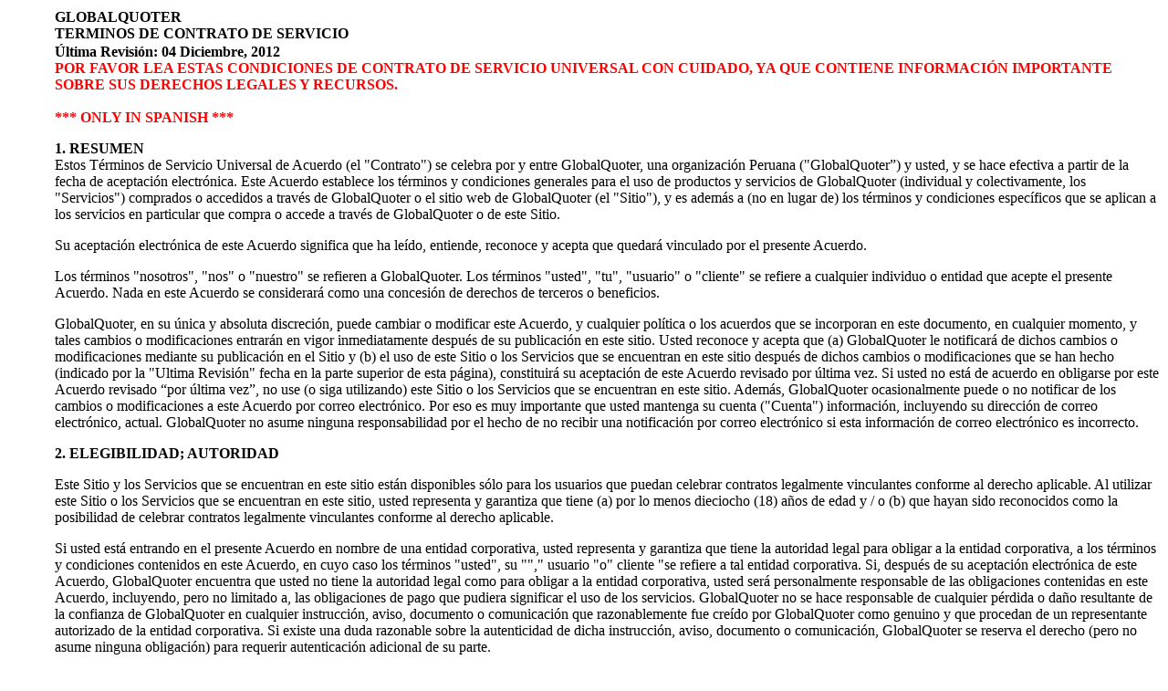

--- FILE ---
content_type: text/html
request_url: https://globalquoter.com/CondicionesUso.html
body_size: 17089
content:
<html xmlns:v="urn:schemas-microsoft-com:vml"
xmlns:o="urn:schemas-microsoft-com:office:office"
xmlns:w="urn:schemas-microsoft-com:office:word"
xmlns:m="http://schemas.microsoft.com/office/2004/12/omml"
xmlns="http://www.w3.org/TR/REC-html40">

<head>
<meta http-equiv=Content-Type content="text/html; charset=iso-8859-1">
<meta name=ProgId content=Word.Document>
<meta name=Generator content="Microsoft Word 12">
<meta name=Originator content="Microsoft Word 12">
<link rel=File-List href="CondicionesUso_archivos/filelist.xml">
<title>Condiciones de Uso GlobalQuoter</title>
<!--[if gte mso 9]><xml>
 <o:DocumentProperties>
  <o:Author>mysrl</o:Author>
  <o:Template>Normal</o:Template>
  <o:LastAuthor>Memo</o:LastAuthor>
  <o:Revision>2</o:Revision>
  <o:TotalTime>200</o:TotalTime>
  <o:Created>2011-08-03T00:01:00Z</o:Created>
  <o:LastSaved>2011-08-03T00:01:00Z</o:LastSaved>
  <o:Pages>14</o:Pages>
  <o:Words>6015</o:Words>
  <o:Characters>33083</o:Characters>
  <o:Company>Minera Yanacocha S.R.L.</o:Company>
  <o:Lines>275</o:Lines>
  <o:Paragraphs>78</o:Paragraphs>
  <o:CharactersWithSpaces>39020</o:CharactersWithSpaces>
  <o:Version>12.00</o:Version>
 </o:DocumentProperties>
</xml><![endif]-->
<link rel=themeData href="CondicionesUso_archivos/themedata.thmx">
<link rel=colorSchemeMapping
href="CondicionesUso_archivos/colorschememapping.xml">
<!--[if gte mso 9]><xml>
 <w:WordDocument>
  <w:GrammarState>Clean</w:GrammarState>
  <w:TrackMoves>false</w:TrackMoves>
  <w:TrackFormatting/>
  <w:PunctuationKerning/>
  <w:ValidateAgainstSchemas/>
  <w:SaveIfXMLInvalid>false</w:SaveIfXMLInvalid>
  <w:IgnoreMixedContent>false</w:IgnoreMixedContent>
  <w:AlwaysShowPlaceholderText>false</w:AlwaysShowPlaceholderText>
  <w:DoNotPromoteQF/>
  <w:LidThemeOther>ES-PE</w:LidThemeOther>
  <w:LidThemeAsian>X-NONE</w:LidThemeAsian>
  <w:LidThemeComplexScript>X-NONE</w:LidThemeComplexScript>
  <w:Compatibility>
   <w:BreakWrappedTables/>
   <w:SnapToGridInCell/>
   <w:WrapTextWithPunct/>
   <w:UseAsianBreakRules/>
   <w:DontGrowAutofit/>
   <w:DontUseIndentAsNumberingTabStop/>
   <w:FELineBreak11/>
   <w:WW11IndentRules/>
   <w:DontAutofitConstrainedTables/>
   <w:AutofitLikeWW11/>
   <w:HangulWidthLikeWW11/>
   <w:UseNormalStyleForList/>
  </w:Compatibility>
  <w:BrowserLevel>MicrosoftInternetExplorer4</w:BrowserLevel>
  <m:mathPr>
   <m:mathFont m:val="Cambria Math"/>
   <m:brkBin m:val="before"/>
   <m:brkBinSub m:val="&#45;-"/>
   <m:smallFrac m:val="off"/>
   <m:dispDef/>
   <m:lMargin m:val="0"/>
   <m:rMargin m:val="0"/>
   <m:defJc m:val="centerGroup"/>
   <m:wrapIndent m:val="1440"/>
   <m:intLim m:val="subSup"/>
   <m:naryLim m:val="undOvr"/>
  </m:mathPr></w:WordDocument>
</xml><![endif]--><!--[if gte mso 9]><xml>
 <w:LatentStyles DefLockedState="false" DefUnhideWhenUsed="false"
  DefSemiHidden="false" DefQFormat="false" LatentStyleCount="267">
  <w:LsdException Locked="false" QFormat="true" Name="Normal"/>
  <w:LsdException Locked="false" QFormat="true" Name="heading 1"/>
  <w:LsdException Locked="false" SemiHidden="true" UnhideWhenUsed="true"
   QFormat="true" Name="heading 2"/>
  <w:LsdException Locked="false" SemiHidden="true" UnhideWhenUsed="true"
   QFormat="true" Name="heading 3"/>
  <w:LsdException Locked="false" SemiHidden="true" UnhideWhenUsed="true"
   QFormat="true" Name="heading 4"/>
  <w:LsdException Locked="false" SemiHidden="true" UnhideWhenUsed="true"
   QFormat="true" Name="heading 5"/>
  <w:LsdException Locked="false" SemiHidden="true" UnhideWhenUsed="true"
   QFormat="true" Name="heading 6"/>
  <w:LsdException Locked="false" SemiHidden="true" UnhideWhenUsed="true"
   QFormat="true" Name="heading 7"/>
  <w:LsdException Locked="false" SemiHidden="true" UnhideWhenUsed="true"
   QFormat="true" Name="heading 8"/>
  <w:LsdException Locked="false" SemiHidden="true" UnhideWhenUsed="true"
   QFormat="true" Name="heading 9"/>
  <w:LsdException Locked="false" SemiHidden="true" UnhideWhenUsed="true"
   QFormat="true" Name="caption"/>
  <w:LsdException Locked="false" QFormat="true" Name="Title"/>
  <w:LsdException Locked="false" QFormat="true" Name="Subtitle"/>
  <w:LsdException Locked="false" QFormat="true" Name="Strong"/>
  <w:LsdException Locked="false" QFormat="true" Name="Emphasis"/>
  <w:LsdException Locked="false" Priority="99" SemiHidden="true"
   Name="Placeholder Text"/>
  <w:LsdException Locked="false" Priority="1" QFormat="true" Name="No Spacing"/>
  <w:LsdException Locked="false" Priority="60" Name="Light Shading"/>
  <w:LsdException Locked="false" Priority="61" Name="Light List"/>
  <w:LsdException Locked="false" Priority="62" Name="Light Grid"/>
  <w:LsdException Locked="false" Priority="63" Name="Medium Shading 1"/>
  <w:LsdException Locked="false" Priority="64" Name="Medium Shading 2"/>
  <w:LsdException Locked="false" Priority="65" Name="Medium List 1"/>
  <w:LsdException Locked="false" Priority="66" Name="Medium List 2"/>
  <w:LsdException Locked="false" Priority="67" Name="Medium Grid 1"/>
  <w:LsdException Locked="false" Priority="68" Name="Medium Grid 2"/>
  <w:LsdException Locked="false" Priority="69" Name="Medium Grid 3"/>
  <w:LsdException Locked="false" Priority="70" Name="Dark List"/>
  <w:LsdException Locked="false" Priority="71" Name="Colorful Shading"/>
  <w:LsdException Locked="false" Priority="72" Name="Colorful List"/>
  <w:LsdException Locked="false" Priority="73" Name="Colorful Grid"/>
  <w:LsdException Locked="false" Priority="60" Name="Light Shading Accent 1"/>
  <w:LsdException Locked="false" Priority="61" Name="Light List Accent 1"/>
  <w:LsdException Locked="false" Priority="62" Name="Light Grid Accent 1"/>
  <w:LsdException Locked="false" Priority="63" Name="Medium Shading 1 Accent 1"/>
  <w:LsdException Locked="false" Priority="64" Name="Medium Shading 2 Accent 1"/>
  <w:LsdException Locked="false" Priority="65" Name="Medium List 1 Accent 1"/>
  <w:LsdException Locked="false" Priority="99" SemiHidden="true" Name="Revision"/>
  <w:LsdException Locked="false" Priority="34" QFormat="true"
   Name="List Paragraph"/>
  <w:LsdException Locked="false" Priority="29" QFormat="true" Name="Quote"/>
  <w:LsdException Locked="false" Priority="30" QFormat="true"
   Name="Intense Quote"/>
  <w:LsdException Locked="false" Priority="66" Name="Medium List 2 Accent 1"/>
  <w:LsdException Locked="false" Priority="67" Name="Medium Grid 1 Accent 1"/>
  <w:LsdException Locked="false" Priority="68" Name="Medium Grid 2 Accent 1"/>
  <w:LsdException Locked="false" Priority="69" Name="Medium Grid 3 Accent 1"/>
  <w:LsdException Locked="false" Priority="70" Name="Dark List Accent 1"/>
  <w:LsdException Locked="false" Priority="71" Name="Colorful Shading Accent 1"/>
  <w:LsdException Locked="false" Priority="72" Name="Colorful List Accent 1"/>
  <w:LsdException Locked="false" Priority="73" Name="Colorful Grid Accent 1"/>
  <w:LsdException Locked="false" Priority="60" Name="Light Shading Accent 2"/>
  <w:LsdException Locked="false" Priority="61" Name="Light List Accent 2"/>
  <w:LsdException Locked="false" Priority="62" Name="Light Grid Accent 2"/>
  <w:LsdException Locked="false" Priority="63" Name="Medium Shading 1 Accent 2"/>
  <w:LsdException Locked="false" Priority="64" Name="Medium Shading 2 Accent 2"/>
  <w:LsdException Locked="false" Priority="65" Name="Medium List 1 Accent 2"/>
  <w:LsdException Locked="false" Priority="66" Name="Medium List 2 Accent 2"/>
  <w:LsdException Locked="false" Priority="67" Name="Medium Grid 1 Accent 2"/>
  <w:LsdException Locked="false" Priority="68" Name="Medium Grid 2 Accent 2"/>
  <w:LsdException Locked="false" Priority="69" Name="Medium Grid 3 Accent 2"/>
  <w:LsdException Locked="false" Priority="70" Name="Dark List Accent 2"/>
  <w:LsdException Locked="false" Priority="71" Name="Colorful Shading Accent 2"/>
  <w:LsdException Locked="false" Priority="72" Name="Colorful List Accent 2"/>
  <w:LsdException Locked="false" Priority="73" Name="Colorful Grid Accent 2"/>
  <w:LsdException Locked="false" Priority="60" Name="Light Shading Accent 3"/>
  <w:LsdException Locked="false" Priority="61" Name="Light List Accent 3"/>
  <w:LsdException Locked="false" Priority="62" Name="Light Grid Accent 3"/>
  <w:LsdException Locked="false" Priority="63" Name="Medium Shading 1 Accent 3"/>
  <w:LsdException Locked="false" Priority="64" Name="Medium Shading 2 Accent 3"/>
  <w:LsdException Locked="false" Priority="65" Name="Medium List 1 Accent 3"/>
  <w:LsdException Locked="false" Priority="66" Name="Medium List 2 Accent 3"/>
  <w:LsdException Locked="false" Priority="67" Name="Medium Grid 1 Accent 3"/>
  <w:LsdException Locked="false" Priority="68" Name="Medium Grid 2 Accent 3"/>
  <w:LsdException Locked="false" Priority="69" Name="Medium Grid 3 Accent 3"/>
  <w:LsdException Locked="false" Priority="70" Name="Dark List Accent 3"/>
  <w:LsdException Locked="false" Priority="71" Name="Colorful Shading Accent 3"/>
  <w:LsdException Locked="false" Priority="72" Name="Colorful List Accent 3"/>
  <w:LsdException Locked="false" Priority="73" Name="Colorful Grid Accent 3"/>
  <w:LsdException Locked="false" Priority="60" Name="Light Shading Accent 4"/>
  <w:LsdException Locked="false" Priority="61" Name="Light List Accent 4"/>
  <w:LsdException Locked="false" Priority="62" Name="Light Grid Accent 4"/>
  <w:LsdException Locked="false" Priority="63" Name="Medium Shading 1 Accent 4"/>
  <w:LsdException Locked="false" Priority="64" Name="Medium Shading 2 Accent 4"/>
  <w:LsdException Locked="false" Priority="65" Name="Medium List 1 Accent 4"/>
  <w:LsdException Locked="false" Priority="66" Name="Medium List 2 Accent 4"/>
  <w:LsdException Locked="false" Priority="67" Name="Medium Grid 1 Accent 4"/>
  <w:LsdException Locked="false" Priority="68" Name="Medium Grid 2 Accent 4"/>
  <w:LsdException Locked="false" Priority="69" Name="Medium Grid 3 Accent 4"/>
  <w:LsdException Locked="false" Priority="70" Name="Dark List Accent 4"/>
  <w:LsdException Locked="false" Priority="71" Name="Colorful Shading Accent 4"/>
  <w:LsdException Locked="false" Priority="72" Name="Colorful List Accent 4"/>
  <w:LsdException Locked="false" Priority="73" Name="Colorful Grid Accent 4"/>
  <w:LsdException Locked="false" Priority="60" Name="Light Shading Accent 5"/>
  <w:LsdException Locked="false" Priority="61" Name="Light List Accent 5"/>
  <w:LsdException Locked="false" Priority="62" Name="Light Grid Accent 5"/>
  <w:LsdException Locked="false" Priority="63" Name="Medium Shading 1 Accent 5"/>
  <w:LsdException Locked="false" Priority="64" Name="Medium Shading 2 Accent 5"/>
  <w:LsdException Locked="false" Priority="65" Name="Medium List 1 Accent 5"/>
  <w:LsdException Locked="false" Priority="66" Name="Medium List 2 Accent 5"/>
  <w:LsdException Locked="false" Priority="67" Name="Medium Grid 1 Accent 5"/>
  <w:LsdException Locked="false" Priority="68" Name="Medium Grid 2 Accent 5"/>
  <w:LsdException Locked="false" Priority="69" Name="Medium Grid 3 Accent 5"/>
  <w:LsdException Locked="false" Priority="70" Name="Dark List Accent 5"/>
  <w:LsdException Locked="false" Priority="71" Name="Colorful Shading Accent 5"/>
  <w:LsdException Locked="false" Priority="72" Name="Colorful List Accent 5"/>
  <w:LsdException Locked="false" Priority="73" Name="Colorful Grid Accent 5"/>
  <w:LsdException Locked="false" Priority="60" Name="Light Shading Accent 6"/>
  <w:LsdException Locked="false" Priority="61" Name="Light List Accent 6"/>
  <w:LsdException Locked="false" Priority="62" Name="Light Grid Accent 6"/>
  <w:LsdException Locked="false" Priority="63" Name="Medium Shading 1 Accent 6"/>
  <w:LsdException Locked="false" Priority="64" Name="Medium Shading 2 Accent 6"/>
  <w:LsdException Locked="false" Priority="65" Name="Medium List 1 Accent 6"/>
  <w:LsdException Locked="false" Priority="66" Name="Medium List 2 Accent 6"/>
  <w:LsdException Locked="false" Priority="67" Name="Medium Grid 1 Accent 6"/>
  <w:LsdException Locked="false" Priority="68" Name="Medium Grid 2 Accent 6"/>
  <w:LsdException Locked="false" Priority="69" Name="Medium Grid 3 Accent 6"/>
  <w:LsdException Locked="false" Priority="70" Name="Dark List Accent 6"/>
  <w:LsdException Locked="false" Priority="71" Name="Colorful Shading Accent 6"/>
  <w:LsdException Locked="false" Priority="72" Name="Colorful List Accent 6"/>
  <w:LsdException Locked="false" Priority="73" Name="Colorful Grid Accent 6"/>
  <w:LsdException Locked="false" Priority="19" QFormat="true"
   Name="Subtle Emphasis"/>
  <w:LsdException Locked="false" Priority="21" QFormat="true"
   Name="Intense Emphasis"/>
  <w:LsdException Locked="false" Priority="31" QFormat="true"
   Name="Subtle Reference"/>
  <w:LsdException Locked="false" Priority="32" QFormat="true"
   Name="Intense Reference"/>
  <w:LsdException Locked="false" Priority="33" QFormat="true" Name="Book Title"/>
  <w:LsdException Locked="false" Priority="37" SemiHidden="true"
   UnhideWhenUsed="true" Name="Bibliography"/>
  <w:LsdException Locked="false" Priority="39" SemiHidden="true"
   UnhideWhenUsed="true" QFormat="true" Name="TOC Heading"/>
 </w:LatentStyles>
</xml><![endif]-->
<style>
<!--
 /* Font Definitions */
 @font-face
	{font-family:Wingdings;
	panose-1:5 0 0 0 0 0 0 0 0 0;
	mso-font-charset:2;
	mso-generic-font-family:auto;
	mso-font-pitch:variable;
	mso-font-signature:0 268435456 0 0 -2147483648 0;}
@font-face
	{font-family:"Cambria Math";
	panose-1:2 4 5 3 5 4 6 3 2 4;
	mso-font-charset:1;
	mso-generic-font-family:roman;
	mso-font-format:other;
	mso-font-pitch:variable;
	mso-font-signature:0 0 0 0 0 0;}
@font-face
	{font-family:"Arial Unicode MS";
	panose-1:2 11 6 4 2 2 2 2 2 4;
	mso-font-charset:128;
	mso-generic-font-family:swiss;
	mso-font-pitch:variable;
	mso-font-signature:-134238209 -371195905 63 0 4129279 0;}
@font-face
	{font-family:"\@Arial Unicode MS";
	panose-1:2 11 6 4 2 2 2 2 2 4;
	mso-font-charset:128;
	mso-generic-font-family:swiss;
	mso-font-pitch:variable;
	mso-font-signature:-134238209 -371195905 63 0 4129279 0;}
 /* Style Definitions */
 p.MsoNormal, li.MsoNormal, div.MsoNormal
	{mso-style-unhide:no;
	mso-style-qformat:yes;
	mso-style-parent:"";
	margin:0cm;
	margin-bottom:.0001pt;
	mso-pagination:widow-orphan;
	font-size:12.0pt;
	font-family:"Times New Roman","serif";
	mso-fareast-font-family:"Times New Roman";
	mso-ansi-language:EN-US;
	mso-fareast-language:EN-US;}
a:link, span.MsoHyperlink
	{mso-style-unhide:no;
	color:blue;
	text-decoration:underline;
	text-underline:single;}
a:visited, span.MsoHyperlinkFollowed
	{mso-style-unhide:no;
	color:purple;
	text-decoration:underline;
	text-underline:single;}
p
	{mso-style-unhide:no;
	mso-margin-top-alt:auto;
	margin-right:0cm;
	mso-margin-bottom-alt:auto;
	margin-left:0cm;
	mso-pagination:widow-orphan;
	font-size:12.0pt;
	font-family:"Times New Roman","serif";
	mso-fareast-font-family:"Times New Roman";
	mso-ansi-language:EN-US;
	mso-fareast-language:EN-US;}
span.GramE
	{mso-style-name:"";
	mso-gram-e:yes;}
@page WordSection1
	{size:612.0pt 792.0pt;
	margin:70.85pt 3.0cm 70.85pt 3.0cm;
	mso-header-margin:35.4pt;
	mso-footer-margin:35.4pt;
	mso-paper-source:0;}
div.WordSection1
	{page:WordSection1;}
 /* List Definitions */
 @list l0
	{mso-list-id:52432607;
	mso-list-template-ids:1124662350;}
@list l0:level1
	{mso-level-number-format:roman-lower;
	mso-level-tab-stop:36.0pt;
	mso-level-number-position:right;
	text-indent:-18.0pt;}
@list l0:level2
	{mso-level-number-format:bullet;
	mso-level-text:\F0B7;
	mso-level-tab-stop:72.0pt;
	mso-level-number-position:right;
	text-indent:-18.0pt;
	mso-ansi-font-size:10.0pt;
	font-family:Symbol;}
@list l1
	{mso-list-id:483544222;
	mso-list-template-ids:558774050;}
@list l1:level1
	{mso-level-number-format:bullet;
	mso-level-text:\F0B7;
	mso-level-tab-stop:36.0pt;
	mso-level-number-position:left;
	text-indent:-18.0pt;
	mso-ansi-font-size:10.0pt;
	font-family:Symbol;}
@list l2
	{mso-list-id:868572465;
	mso-list-template-ids:-84611130;}
@list l2:level1
	{mso-level-number-format:bullet;
	mso-level-text:\F0B7;
	mso-level-tab-stop:36.0pt;
	mso-level-number-position:left;
	text-indent:-18.0pt;
	mso-ansi-font-size:10.0pt;
	font-family:Symbol;}
@list l3
	{mso-list-id:1013262791;
	mso-list-template-ids:-1061142600;}
@list l3:level1
	{mso-level-number-format:bullet;
	mso-level-text:\F0B7;
	mso-level-tab-stop:36.0pt;
	mso-level-number-position:left;
	text-indent:-18.0pt;
	mso-ansi-font-size:10.0pt;
	font-family:Symbol;}
@list l4
	{mso-list-id:1186015953;
	mso-list-template-ids:-1029934926;}
@list l4:level1
	{mso-level-number-format:bullet;
	mso-level-text:\F0B7;
	mso-level-tab-stop:36.0pt;
	mso-level-number-position:left;
	text-indent:-18.0pt;
	mso-ansi-font-size:10.0pt;
	font-family:Symbol;}
@list l5
	{mso-list-id:1842089158;
	mso-list-template-ids:-1717798014;}
@list l5:level1
	{mso-level-number-format:bullet;
	mso-level-text:\F0B7;
	mso-level-tab-stop:36.0pt;
	mso-level-number-position:left;
	text-indent:-18.0pt;
	mso-ansi-font-size:10.0pt;
	font-family:Symbol;}
@list l6
	{mso-list-id:2023512677;
	mso-list-template-ids:1256244596;}
@list l6:level1
	{mso-level-number-format:bullet;
	mso-level-text:\F0B7;
	mso-level-tab-stop:36.0pt;
	mso-level-number-position:left;
	text-indent:-18.0pt;
	mso-ansi-font-size:10.0pt;
	font-family:Symbol;}
@list l7
	{mso-list-id:2074422020;
	mso-list-template-ids:-132624880;}
@list l7:level1
	{mso-level-number-format:roman-lower;
	mso-level-tab-stop:36.0pt;
	mso-level-number-position:right;
	text-indent:-18.0pt;}
ol
	{margin-bottom:0cm;}
ul
	{margin-bottom:0cm;}
-->
</style>
<!--[if gte mso 10]>
<style>
 /* Style Definitions */
 table.MsoNormalTable
	{mso-style-name:"Tabla normal";
	mso-tstyle-rowband-size:0;
	mso-tstyle-colband-size:0;
	mso-style-noshow:yes;
	mso-style-unhide:no;
	mso-style-parent:"";
	mso-padding-alt:0cm 5.4pt 0cm 5.4pt;
	mso-para-margin:0cm;
	mso-para-margin-bottom:.0001pt;
	mso-pagination:widow-orphan;
	font-size:10.0pt;
	font-family:"Times New Roman","serif";}
</style>
<![endif]--><!--[if gte mso 9]><xml>
 <o:shapedefaults v:ext="edit" spidmax="2050"/>
</xml><![endif]--><!--[if gte mso 9]><xml>
 <o:shapelayout v:ext="edit">
  <o:idmap v:ext="edit" data="1"/>
 </o:shapelayout></xml><![endif]-->
</head>

<body lang=ES-PE link=blue vlink=purple style='tab-interval:36.0pt'>

<div class=WordSection1>

<table class=MsoNormalTable border=0 cellpadding=0 style='mso-cellspacing:1.5pt;
 mso-padding-alt:0cm 0cm 0cm 0cm'>
 <tr style='mso-yfti-irow:0;mso-yfti-firstrow:yes'>
  <td width="48"></td>	
  <td style='padding:0cm 0cm 0cm 0cm'>
  <p><em><b><span style='mso-ansi-language:ES-PE;font-style:normal;mso-bidi-font-style:
  italic'>GLOBALQUOTER</span></b></em><b><i><span style='mso-ansi-language:
  ES-PE'><br>
  </span></i></b><em><b><span style='mso-ansi-language:ES-PE;font-style:normal;
  mso-bidi-font-style:italic'>TERMINOS DE CONTRATO DE SERVICIO</span></b></em><b
  style='mso-bidi-font-weight:normal'><i style='mso-bidi-font-style:normal'><span
  style='mso-ansi-language:ES-PE'><o:p></o:p></span></i></b></p>
  </td>
 </tr>
 <tr style='mso-yfti-irow:1'>
 	<td width="48"></td>	
  <td style='padding:0cm 0cm 0cm 0cm'>
  <p><strong><span style='mso-ansi-language:ES-PE'>Última Revisión: 04 Diciembre,
  2012</span></strong><span style='mso-ansi-language:ES-PE'> <br>
  <strong><span style='color:red'>POR FAVOR LEA ESTAS CONDICIONES DE CONTRATO
  DE SERVICIO UNIVERSAL CON CUIDADO, YA QUE CONTIENE INFORMACIÓN IMPORTANTE
  SOBRE SUS DERECHOS LEGALES Y RECURSOS.<br><br>*** ONLY IN SPANISH ***<o:p></o:p></span></strong></span></p>
  <p><strong><span style='mso-ansi-language:ES-PE'>1. RESUMEN</span></strong><span
  style='mso-ansi-language:ES-PE'> <br>
  Estos Términos de Servicio Universal de Acuerdo (el &quot;Contrato&quot;) se
  celebra por y entre GlobalQuoter, una organización Peruana (&quot;GlobalQuoter”)
  y usted, y se hace efectiva a partir de la fecha de aceptación electrónica.
  Este Acuerdo establece los términos y condiciones generales para el uso de
  productos y servicios de GlobalQuoter (individual y colectivamente, los
  &quot;Servicios&quot;) comprados o accedidos a través de GlobalQuoter o el
  sitio web de GlobalQuoter (el &quot;Sitio&quot;), y es además a (no en lugar
  de) los términos y condiciones específicos que se aplican a los servicios en
  particular que compra o accede a través de GlobalQuoter o de este Sitio.<o:p></o:p></span></p>
  <p class=MsoNormal style='mso-margin-top-alt:auto;mso-margin-bottom-alt:auto'><span
  style='mso-ansi-language:ES-PE'>Su aceptación electrónica de este Acuerdo
  significa que ha leído, entiende, reconoce y acepta que quedará vinculado por
  el presente Acuerdo.<o:p></o:p></span></p>
  <p><span style='mso-ansi-language:ES-PE'>Los términos &quot;nosotros&quot;,
  &quot;nos&quot; o &quot;nuestro&quot; se refieren a GlobalQuoter. Los
  términos &quot;usted&quot;, &quot;tu&quot;, &quot;usuario&quot; o
  &quot;cliente&quot; se refiere a cualquier individuo o entidad que acepte el
  presente Acuerdo. Nada en este Acuerdo se considerará como una concesión de
  derechos de terceros o beneficios.<o:p></o:p></span></p>
  <p><span style='mso-ansi-language:ES-PE'>GlobalQuoter, en su única y absoluta
  discreción, puede cambiar o modificar este Acuerdo, y cualquier política o
  los acuerdos que se incorporan en este documento, en cualquier momento, y
  tales cambios o modificaciones entrarán en vigor inmediatamente después de su
  publicación en este sitio. Usted reconoce y acepta que (a) GlobalQuoter le
  notificará de dichos cambios o modificaciones mediante su publicación en el
  Sitio y (b) el uso de este Sitio o los Servicios que se encuentran en este
  sitio después de dichos cambios o modificaciones que se han hecho (indicado
  por la &quot;Ultima Revisión&quot; fecha en la parte superior de esta
  página), constituirá su aceptación de este Acuerdo revisado por última vez.
  Si usted no está de acuerdo en obligarse por este Acuerdo revisado “por
  última vez”, no use (o siga utilizando) este Sitio o los Servicios que se encuentran
  en este sitio. Además, GlobalQuoter ocasionalmente puede o no notificar de
  los cambios o modificaciones a este Acuerdo por correo electrónico. Por eso
  es muy importante que usted mantenga su cuenta (&quot;Cuenta&quot;)
  información, incluyendo su dirección de correo electrónico, actual. GlobalQuoter
  no asume ninguna responsabilidad por el hecho de no recibir una notificación
  por correo electrónico si esta información de correo electrónico es <span
  class=GramE>incorrecto</span>.<o:p></o:p></span></p>
  <p><strong><span style='mso-ansi-language:ES-PE'>2. ELEGIBILIDAD; AUTORIDAD<o:p></o:p></span></strong></p>
  <p><strong><span style='mso-ansi-language:ES-PE;font-weight:normal;
  mso-bidi-font-weight:bold'>Este Sitio y los Servicios que se encuentran en
  este sitio están disponibles sólo para los usuarios que puedan celebrar
  contratos legalmente vinculantes conforme al derecho aplicable. Al utilizar
  este Sitio o los Servicios que se encuentran en este sitio, usted representa
  y garantiza que tiene (a) por lo menos dieciocho (18) años de edad y / o (b)
  que hayan sido reconocidos como la posibilidad de celebrar contratos
  legalmente vinculantes conforme al derecho aplicable.<o:p></o:p></span></strong></p>
  <p><strong><span style='mso-ansi-language:ES-PE;font-weight:normal;
  mso-bidi-font-weight:bold'>Si usted está entrando en el presente Acuerdo en
  nombre de una entidad corporativa, usted representa y garantiza que tiene la
  autoridad legal para obligar a la entidad corporativa, a los términos y
  condiciones contenidos en este Acuerdo, en cuyo caso los términos
  &quot;usted&quot;, su &quot;&quot;,&quot; usuario &quot;o&quot; cliente
  &quot;se refiere a tal entidad corporativa. Si, después de su aceptación
  electrónica de este Acuerdo, GlobalQuoter encuentra que usted no tiene la
  autoridad legal como para obligar a la entidad corporativa, usted será
  personalmente responsable de las obligaciones contenidas en este Acuerdo,
  incluyendo, pero no limitado a, las obligaciones de pago que pudiera
  significar el uso de los servicios. GlobalQuoter no se hace responsable de
  cualquier pérdida o daño resultante de la confianza de GlobalQuoter en
  cualquier instrucción, aviso, documento o comunicación que razonablemente fue
  creído por GlobalQuoter como genuino y que procedan de un representante
  autorizado de la entidad corporativa. Si existe una duda razonable sobre la
  autenticidad de dicha instrucción, aviso, documento o comunicación, GlobalQuoter
  se reserva el derecho (pero no asume ninguna obligación) para requerir
  autenticación adicional de su parte.<o:p></o:p></span></strong></p>
  <p><span style='mso-ansi-language:ES-PE'><br>
  <strong>3. CUENTAS, LA TRANSFERENCIA DE DATOS EN EL EXTRANJERO<o:p></o:p></strong></span></p>
  <p><strong><i style='mso-bidi-font-style:normal'><span style='mso-ansi-language:
  ES-PE;font-weight:normal;mso-bidi-font-weight:bold'>Cuentas</span></i></strong><strong><span
  style='mso-ansi-language:ES-PE;font-weight:normal;mso-bidi-font-weight:bold'>.
  Para poder acceder a algunas de las características de este sitio o utilizar
  algunos de los Servicios que se encuentran en este sitio, usted tendrá que
  crear una cuenta. Usted manifiesta y garantiza a GlobalQuoter que toda la
  información que usted envíe al crear su cuenta es correcta, actualizada y
  completa, y que va a mantener su información de cuenta precisa, actualizada y
  completa. Si GlobalQuoter tiene razones para creer que la información de su
  cuenta es falsa, inexacta, no actualizada o incompleta, GlobalQuoter se
  reserva el derecho, a su entera y absoluta discreción, de suspender o
  cancelar su cuenta. Usted es el único responsable de la actividad que ocurre
  en su cuenta, ya sea autorizado por usted o no, y usted debe mantener su
  información de cuenta segura, incluyendo, sin limitación, su identificación de
  cliente/usuario, contraseña, forma de pago(s) (como se define a continuación)
  , y cualquier otra información confidencial que requiera para el acceso a los
  servicios. Por razones de seguridad, GlobalQuoter le recomienda cambiar la
  contraseña por lo menos una vez cada seis (6) meses para cada cuenta que
  usted tiene con GlobalQuoter. Usted debe notificar a GlobalQuoter
  inmediatamente de cualquier violación de seguridad o uso no autorizado de su
  cuenta. GlobalQuoter no será responsable por cualquier pérdida que pudiera
  existir debido a cualquier uso no autorizado de su cuenta. Sin embargo, usted
  puede ser responsable por cualquier pérdida a GlobalQuoter <span
  style='mso-spacerun:yes'> </span>incurridos a otros causados </span></strong><strong><span
  lang=EN-US style='font-family:"Arial Unicode MS","sans-serif";mso-ansi-language:
  ES-PE;font-weight:normal;mso-bidi-font-weight:bold'>&#8203;&#8203;</span></strong><strong><span
  style='mso-ansi-language:ES-PE;font-weight:normal;mso-bidi-font-weight:bold'>por
  su cuenta, ya sea causado por usted, o por una persona autorizada, o por una
  persona no autorizada.<o:p></o:p></span></strong></p>
  <p><strong><i style='mso-bidi-font-style:normal'><span style='mso-ansi-language:
  ES-PE;font-weight:normal;mso-bidi-font-weight:bold'>Transferencia de datos al
  extranjero</span></i></strong><strong><span style='mso-ansi-language:ES-PE;
  font-weight:normal;mso-bidi-font-weight:bold'>. Si usted está visitando este
  sitio desde un país distinto del país en el que se ubican nuestros
  servidores, sus comunicaciones con nosotros pueden resultar en la
  transferencia de información (incluyendo información de su cuenta) a través
  de fronteras internacionales. Al visitar este sitio y comunicarse
  electrónicamente con nosotros, usted autoriza la utilización de dichas
  transferencias.<o:p></o:p></span></strong></p>
  <p><strong><span style='mso-ansi-language:ES-PE'>4. NORMAS GENERALES DE
  CONDUCTA<o:p></o:p></span></strong></p>
  <p><strong><span style='mso-ansi-language:ES-PE;font-weight:normal;
  mso-bidi-font-weight:bold'>Usted reconoce y acepta que:<o:p></o:p></span></strong></p>
  <p><strong><span style='mso-ansi-language:ES-PE;font-weight:normal;
  mso-bidi-font-weight:bold'>i. El uso de este sitio y los Servicios que se
  encuentran en este sitio, incluyendo cualquier Contenido que publique, se
  cumpla con este Acuerdo y todas las leyes locales, estatales, nacionales e
  internacionales, las leyes, normas y reglamentos.<o:p></o:p></span></strong></p>
  <p><strong><span style='mso-ansi-language:ES-PE;font-weight:normal;
  mso-bidi-font-weight:bold'>ii. Usted no va a hacerse pasar por otro usuario o
  cualquier otra persona o entidad, o enviar contenido en nombre de otro
  usuario o cualquier otra persona o entidad, sin su previo y expreso
  consentimiento por escrito.<o:p></o:p></span></strong></p>
  <p><strong><span style='mso-ansi-language:ES-PE;font-weight:normal;
  mso-bidi-font-weight:bold'>iii. Usted no va a recoger o almacenar (o permitir
  que otra persona recoger o almacenar) cualquier Contenido de Usuario (como se
  define más adelante) o cualquier otra información no pública o personalmente
  identificable sobre otro usuario o cualquier otra persona o entidad sin su
  consentimiento expreso previo y por escrito.<o:p></o:p></span></strong></p>
  <p><strong><span style='mso-ansi-language:ES-PE;font-weight:normal;
  mso-bidi-font-weight:bold'>iv. Usted no utilizará este Sitio o los Servicios
  se encuentran en este sitio de una manera (según lo determinado por GlobalQuoter
  en su discreción única y absoluta) que:<o:p></o:p></span></strong></p>
  <p><strong><span style='mso-ansi-language:ES-PE;font-weight:normal;
  mso-bidi-font-weight:bold'>• Es ilegal, o que promueva o aliente actividades
  ilegales;<o:p></o:p></span></strong></p>
  <p><strong><span style='mso-ansi-language:ES-PE;font-weight:normal;
  mso-bidi-font-weight:bold'>• Promueve, alienta o se involucra en difamatorio,
  acosador, abusivo, o de lo contrario el comportamiento censurable;<o:p></o:p></span></strong></p>
  <p><strong><span style='mso-ansi-language:ES-PE;font-weight:normal;
  mso-bidi-font-weight:bold'>• Promueve, anima o se dedica a la pornografía
  infantil o la explotación de los niños;<o:p></o:p></span></strong></p>
  <p><strong><span style='mso-ansi-language:ES-PE;font-weight:normal;
  mso-bidi-font-weight:bold'>• Promueve, alienta o se involucra en el discurso
  del odio, odio el crimen, el terrorismo, la violencia contra personas,
  animales o bienes, o la intolerancia o en contra de cualquier clase
  protegida;<o:p></o:p></span></strong></p>
  <p><strong><span style='mso-ansi-language:ES-PE;font-weight:normal;
  mso-bidi-font-weight:bold'>• Promueve, anima o participa en cualquier correo
  electrónico spam o no solicitado, o un ordenador o una red de hacking o
  cracking;<o:p></o:p></span></strong></p>
  <p><strong><span style='mso-ansi-language:ES-PE;font-weight:normal;
  mso-bidi-font-weight:bold'>• Viola las Leyes u otra legislación similar, o
  que promueva, aliente o se dedica a la venta o distribución de medicamentos
  con receta sin una receta válida;<o:p></o:p></span></strong></p>
  <p><strong><span style='mso-ansi-language:ES-PE;font-weight:normal;
  mso-bidi-font-weight:bold'>• infrinja los derechos de propiedad intelectual
  de otro usuario o cualquier otra persona o entidad;<o:p></o:p></span></strong></p>
  <p><strong><span style='mso-ansi-language:ES-PE;font-weight:normal;
  mso-bidi-font-weight:bold'>• Viola los derechos de privacidad o publicidad de
  otro usuario o cualquier otra persona o entidad, o si incumple cualquier
  obligación de confidencialidad que le debe a otro usuario o cualquier otra
  persona o entidad;<o:p></o:p></span></strong></p>
  <p><strong><span style='mso-ansi-language:ES-PE;font-weight:normal;
  mso-bidi-font-weight:bold'>• Interfiere con el funcionamiento de este Sitio o
  de los Servicios que se encuentran en este sitio;<o:p></o:p></span></strong></p>
  <p><strong><span style='mso-ansi-language:ES-PE;font-weight:normal;
  mso-bidi-font-weight:bold'>• Contiene o se instala cualquier tipo de virus,
  gusanos, insectos, caballos de Troya u otro código, archivos o programas
  diseñados para, o no puedan interrumpir, dañar o limitar la funcionalidad de
  cualquier software o hardware, o<o:p></o:p></span></strong></p>
  <p><strong><span style='mso-ansi-language:ES-PE;font-weight:normal;
  mso-bidi-font-weight:bold'>• Contiene lenguaje falsa o engañosa, o
  afirmaciones sin fundamento o comparativa, con respecto a GlobalQuoter o los
  servicios que ofrece este sitio.<o:p></o:p></span></strong></p>
  <p><strong><span style='mso-ansi-language:ES-PE;font-weight:normal;
  mso-bidi-font-weight:bold'>v. No se permite copiar o distribuir en cualquier
  medio de cualquier parte de este Sitio o de los Servicios que se encuentran
  en este sitio, salvo autorización expresa de GlobalQuoter.<o:p></o:p></span></strong></p>
  <p><strong><span style='mso-ansi-language:ES-PE;font-weight:normal;
  mso-bidi-font-weight:bold'>vi. Usted no va a modificar o alterar cualquier
  parte de este Sitio o de los Servicios que se encuentran en este sitio o
  cualquiera de sus tecnologías relacionadas.<o:p></o:p></span></strong></p>
  <p><strong><span style='mso-ansi-language:ES-PE;font-weight:normal;
  mso-bidi-font-weight:bold'>vii. Usted no tendrá acceso a contenido de
  GlobaQuoter (como se define abajo) o el Contenido de Usuario a través de cualquier
  tecnología o medio que no sea a través de este mismo sitio, o como GlobalQuoter
  designe.<o:p></o:p></span></strong></p>
  <p><strong><span style='mso-ansi-language:ES-PE;font-weight:normal;
  mso-bidi-font-weight:bold'>viii. Usted se compromete a mantener o realizar
  copias de seguridad de todos los contenidos de su información en otros medios
  electrónicos que no sean propiedad de GlobalQuoter. GlobalQuoter no garantiza
  el respaldo a cualquier cuenta o contenido de usuario, y usted acepta el
  riesgo asociado a la pérdida de todos y cada uno de los contenidos asociados
  a su cuenta.<o:p></o:p></span></strong></p>
  <p><strong><span style='mso-ansi-language:ES-PE;font-weight:normal;
  mso-bidi-font-weight:bold'>ix. Usted no utilizará este Sitio o de los Servicios
  que se encuentran en este sitio, incluyendo cualquiera de las tecnologías
  relacionadas con GlobalQuoter, para cualquier uso comercial sin el
  consentimiento expreso y previo por escrito de GlobalQuoter.<o:p></o:p></span></strong></p>
  <p><strong><span style='mso-ansi-language:ES-PE;font-weight:normal;
  mso-bidi-font-weight:bold'>GlobalQuoter se reserva el derecho de modificar,
  cambiar o descontinuar cualquier aspecto de este Sitio o los Servicios que se
  encuentran en este sitio, incluyendo, sin limitación de precios y tarifas
  para los mismos, en cualquier momento.<o:p></o:p></span></strong></p>
  <p><strong><span lang=EN-US><o:p>&nbsp;</o:p></span></strong></p>
  <p><strong><span style='mso-ansi-language:ES-PE'>5. DEL USO DEL CONTENIDO DE GLOBALQUOTER
  Y CONTENIDO DEL USUARIO<o:p></o:p></span></strong></p>
  <p><strong><span style='mso-ansi-language:ES-PE;font-weight:normal;
  mso-bidi-font-weight:bold'>Además de las normas generales, las disposiciones
  de esta Sección 5 se aplican específicamente a su uso del Contenido de GlobalQuoter
  y Contenido del usuario publicado en el sitio (es decir, los sitios que GlobalQuoter
  controla directamente o mantiene). Las disposiciones aplicables no pretenden
  y no tienen el efecto de transferencia de los derechos de propiedad o bajo
  licencia (incluyendo derechos de propiedad intelectual) que pueda tener en el
  contenido publicado en los sitios de GlobalQuoter.<o:p></o:p></span></strong></p>
  <p><strong><i style='mso-bidi-font-style:normal'><span style='mso-ansi-language:
  ES-PE;font-weight:normal;mso-bidi-font-weight:bold'>Contenido de GlobalQuoter</span></i></strong><strong><span
  style='mso-ansi-language:ES-PE;font-weight:normal;mso-bidi-font-weight:bold'>.
  Excepto para el Contenido del usuario, el contenido de este Sitio y los
  Servicios que se encuentran en este sitio, incluyendo sin limitación el
  texto, scripts, códigos fuente, API, gráficos, fotos, sonidos, música, videos
  y funciones interactivas y las marcas comerciales, de servicios marcas y
  logotipos que figuran en él (&quot;Contenido de GlobalQuoter&quot;), son
  propiedad de o licenciadas a GlobalQuoter para siempre, y están sujetas a
  derechos de autor, marcas registradas y/o protección de las patentes en el
  país de origen y otros países, y otros derechos de propiedad intelectual en
  Perú y leyes extranjeras. El contenido de GlobalQuoter se le proporciona
  &quot;tal cual&quot;, &quot;como disponible&quot; y &quot;con todas sus
  fallas&quot; para su información y su uso personal y no comercial y no pueden
  ser descargados, copiados, reproducidos, distribuidos, transmitidos,
  difundidos, exhibidos o explotar con cualquier propósito sin el
  consentimiento expreso previo y por escrito de GlobalQuoter. Ningún derecho o
  licencia de ningún derecho de autor, marcas, patentes u otros derechos de
  propiedad o licencia son otorgados por este Acuerdo. GlobaQuoter se reserva
  todos los derechos no expresamente concedidos en y para el contenido de GlobalQuoter,
  este Sitio y los Servicios que se encuentran en este sitio, y este acuerdo no
  transfiere la propiedad de cualquiera de estos derechos.<o:p></o:p></span></strong></p>
  <p><strong><i style='mso-bidi-font-style:normal'><span style='mso-ansi-language:
  ES-PE;font-weight:normal;mso-bidi-font-weight:bold'>Contenido del Usuario</span></i></strong><strong><span
  style='mso-ansi-language:ES-PE;font-weight:normal;mso-bidi-font-weight:bold'>.
  Algunas de las características de este Sitio o los Servicios que se
  encuentran en este sitio puede permitir a los usuarios ver, publicar, compartir,
  almacenar o manejar (a) ideas, opiniones, recomendaciones o consejos, o ( b)
  La creación literaria, contenido artístico, musical, o de otro tipo,
  incluyendo pero no limitado a fotos y vídeos (junto con los Envíos de
  usuario, &quot;Contenido de Usuario&quot;). Al publicar el Contenido de
  Usuario en este Sitio o a los Servicios que se encuentran en este sitio,
  usted representa y garantiza a GlobalQuoter que (a) tiene todos los derechos
  necesarios para distribuir el Contenido de Usuario a través de este Sitio o a
  través de los Servicios que se encuentran en este sitio, ya sea porque usted
  es el autor del Contenido de Usuario y tiene el derecho de distribuir el
  mismo, o porque tiene los derechos de distribución apropiados, licencias,
  autorizaciones y/o permisos para el uso, por escrito, del titular de los
  derechos de autor u otro de los Contenido del Usuario, y (b) no violan los
  derechos de terceros.<o:p></o:p></span></strong></p>
  <p><strong><i style='mso-bidi-font-style:normal'><span style='mso-ansi-language:
  ES-PE;font-weight:normal;mso-bidi-font-weight:bold'>La seguridad</span></i></strong><strong><span
  style='mso-ansi-language:ES-PE;font-weight:normal;mso-bidi-font-weight:bold'>.
  Usted se compromete a no eludir, desactivar o interferir con las funciones
  relacionadas con la seguridad de este Sitio o los Servicios se encuentran en
  este Sitio (incluyendo, sin limitaciones, las características que impidan o
  limiten el uso o copia de cualquier Contenido de GlobalQuoter o de usuario) o
  hacer cumplir limitaciones en el uso de este sitio o los Servicios que se
  encuentran en este sitio, el contenido de GlobalQuoter o el Contenido de
  Usuario. <o:p></o:p></span></strong></p>
  <p><strong><span style='mso-ansi-language:ES-PE'>6. USO GLOBALQUOTER DEL
  CONTENIDO DE USUARIO<o:p></o:p></span></strong></p>
  <p><strong><span style='mso-ansi-language:ES-PE;font-weight:normal;
  mso-bidi-font-weight:bold'>Las disposiciones de esta sección 6 se aplican
  específicamente al uso de GlobalQuoter pueda hacer del Contenido del usuario
  publicado en este site (es decir, los contenidos del sitio que GlobalQuoter
  controla directamente o mantiene). Las disposiciones aplicables no pretenden
  y no tienen el efecto de la transferencia de los derechos de propiedad o bajo
  licencia (incluyendo derechos de propiedad intelectual) que pueda tener en el
  contenido publicado/alojado en este sitio.<o:p></o:p></span></strong></p>
  <p><strong><span style='mso-ansi-language:ES-PE;font-weight:normal;
  mso-bidi-font-weight:bold'>En general. Usted será el único responsable de
  todos y cada uno del Contenido de Usuario que se presenta a través de su
  cuenta, y las consecuencias de, y los requisitos para distribuirlo/usarlo.<o:p></o:p></span></strong></p>
  <p><strong><span style='mso-ansi-language:ES-PE;font-weight:normal;
  mso-bidi-font-weight:bold'>Con respecto a las comunicaciones del usuario.
  Usted reconoce y acepta que:<o:p></o:p></span></strong></p>
  <p><strong><span style='mso-ansi-language:ES-PE;font-weight:normal;
  mso-bidi-font-weight:bold'>i. El contenido publicado en este site es
  completamente voluntario.<o:p></o:p></span></strong></p>
  <p><strong><span style='mso-ansi-language:ES-PE;font-weight:normal;
  mso-bidi-font-weight:bold'>ii. Sus Archivos/Contenido de Usuario no
  establecen una relación confidencial u obliga GlobalQuoter para el
  tratamiento de sus Archivos/Contenido de Usuario como confidencial o secreto.<o:p></o:p></span></strong></p>
  <p><strong><span style='mso-ansi-language:ES-PE;font-weight:normal;
  mso-bidi-font-weight:bold'>iii. GlobalQuoter no tiene la obligación, ya sea
  expresa o implícita, para desarrollar o utilizar sus Archivos/Contenido de
  Usuario, y no se le debe compensación a usted o a cualquier otra persona por
  el uso intencional o no de este contenido publicado en este site.<o:p></o:p></span></strong></p>
  <p><strong><span style='mso-ansi-language:ES-PE;font-weight:normal;
  mso-bidi-font-weight:bold'>iv. GlobalQuoter puede estar trabajando en el
  mismo o similar contenido, que ya sabe de estos contenidos de otras fuentes,
  puede simplemente querer desarrollar ese contenido (o similar) por su propia
  cuenta, o puede haber tomado/se tomará alguna otra acción .<o:p></o:p></span></strong></p>
  <p><strong><span style='mso-ansi-language:ES-PE;font-weight:normal;
  mso-bidi-font-weight:bold'>GlobalQuoter tendrá derechos exclusivos a
  cualquier Archivo/Contenido de Usuario enviado a este sitio, y tendrá derecho
  a la libre utilización y difusión de cualquier Archivo de Usuario enviado a
  este sitio para cualquier propósito, comercial o de otro, sin reconocimiento
  o compensación a usted o a cualquier otra persona.<o:p></o:p></span></strong></p>
  <p><strong><i style='mso-bidi-font-style:normal'><span style='mso-ansi-language:
  ES-PE;font-weight:normal;mso-bidi-font-weight:bold'>Con respecto al Contenido
  de otros Usuarios.<o:p></o:p></span></i></strong></p>
  <p><strong><span style='mso-ansi-language:ES-PE;font-weight:normal;
  mso-bidi-font-weight:bold'>Usted autoriza a GlobalQuoter para utilizar la
  propiedad intelectual y otros derechos de propiedad y su contenido de usuario
  para permitir la inclusión y el uso del Contenido de otros Usuarios en la
  forma prevista por este sitio y este Acuerdo. En consecuencia, usted otorga a
  GlobalQuoter una licencia mundial, no exclusiva, libre de regalías, sub-licenciable
  (a través de múltiples niveles), y transferible para usar, reproducir,
  distribuir, preparar trabajos derivados de éste contenido que se combinan con
  otros trabajos, mostrar y representar a su Contenido de Usuario en conexión
  con este sitio (y a afiliados a GlobalQuoter), incluyendo sin limitación la
  promoción y redistribución total o parcial de este sitio en cualquier formato
  y a través de cualquier canal de comunicación sin restricciones de ningún
  tipo y sin pago u otra consideración de ningún tipo, ni permiso o
  notificación, ante usted ni ante terceros. Usted también otorga a cada
  usuario de este sitio una licencia no exclusiva para acceder a su contenido
  de usuario (con la excepción del Contenido de Usuario que usted designe
  &quot;privada&quot; o &quot;protegido por contraseña&quot; u otros mecanismos
  propios del sitio) a través de este sitio, y para usar, reproducir,
  distribuir, preparar trabajos derivados que se combinan con otras obras,
  mostrar y representar su contenido de usuario que permita la funcionalidad de
  este sitio y en el presente Acuerdo. Las anteriores licencias otorgadas por
  usted en su contenido de usuario terminarán dentro de un tiempo
  comercialmente razonable después de quitar o borrar su contenido de usuario
  de este sitio. Usted entiende y acepta, sin embargo, que GlobalQuoter puede
  conservar (aunque no distribuir, exhibir, o llevar a cabo) copias del
  servidor de su contenido de usuario que han sido retirados o eliminados. Las
  anteriores licencias otorgadas por usted en su contenido de usuario son
  perpetuos e irrevocables. No obstante cualquier disposición en contrario
  contenida aquí, GlobalQuoter no utilizará ningún Contenido de usuario que ha
  sido designado como &quot;privado&quot; o &quot;protegido por
  contraseña&quot; por usted con el propósito de la promoción de este Sitio o
  de GlobalQuoter (o empresas afiliadas).</span></strong><span
  style='mso-ansi-language:ES-PE'> <br style='mso-special-character:line-break'>
  <![if !supportLineBreakNewLine]><br style='mso-special-character:line-break'>
  <![endif]><o:p></o:p></span></p>
  <p><strong><span style='mso-ansi-language:ES-PE'>7. CONTROL DE LOS
  CONTENIDOS, LA POLÍTICA DE CANCELACIÓN DE CUENTA<o:p></o:p></span></strong></p>
  <p><strong><span style='mso-ansi-language:ES-PE;font-weight:normal;
  mso-bidi-font-weight:bold'>GlobalQuoter por lo general no preselecciona el
  Contenido de usuario enviado a éste sitio web. Sin embargo, GlobalQuoter se
  reserva el derecho (pero no asume ninguna obligación) de hacerlo y decidir si
  cualquier elemento del Contenido del usuario es apropiado y/o cumple con este
  Acuerdo. GlobalQuoter podrá eliminar cualquier elemento del Contenido del
  usuario y/o cancelar el acceso del Usuario a este Sitio o a los Servicios que
  se encuentran en este sitio para publicar o publicación de cualquier material
  en violación de este Acuerdo, o de lo contrario violación de este Acuerdo
  (según lo determinado por GlobalQuoter en su discreción única y absoluta), en
  cualquier momento y sin previo aviso. GlobalQuoter también puede terminar el
  acceso del Usuario a este Sitio o a los Servicios que se encuentran en este
  sitio, si tiene razones para creer que el usuario es reincidente. Si GlobalQuoter
  cancela el acceso a este Sitio o a los Servicios que se encuentran en este
  sitio, GlobalQuoter, a su entera y absoluta discreción, puede retirar y
  destruir todos los datos e información almacenados por usted en su site.<o:p></o:p></span></strong></p>
  <p><span style='mso-ansi-language:ES-PE'><br>
  <strong>8. RESERVA DE DERECHOS ADICIONALES<o:p></o:p></strong></span></p>
  <p><strong><span style='mso-ansi-language:ES-PE;font-weight:normal;
  mso-bidi-font-weight:bold'>GlobalQuoter se reserva expresamente el derecho de
  negar, cancelar, terminar, suspender, bloquear o modificar el acceso a la (o
  el control de) la Cuenta o los Servicios y por la razón (según lo determinado
  por GlobalQuoter en su discreción única y absoluta), incluyendo pero no
  limitado a lo siguiente: (i) para corregir los errores cometidos por GlobalQuoter
  en la oferta o entrega de cualquiera de los Servicios, (ii) para proteger la
  integridad y la<span style='mso-spacerun:yes'>  </span>estabilidad de los
  servicios, (iii) para ayudar en la detección de fraude y abuso y a los
  esfuerzos de prevención, (iv) para cumplir con las leyes locales, leyes
  estatales, nacionales e internacionales, normas y reglamentos, (v) para dar
  cumplimiento a las solicitudes de aplicación de la ley, incluidas las
  solicitudes de citación, (vi) para cumplir con cualquier proceso de
  resolución de conflictos, (vii) la defensa de cualquier acción legal o amenaza
  con emprender acciones legales sin tener en cuenta si tal acción legal o
  amenaza de acción legal<span style='mso-spacerun:yes'>  </span>con o sin
  méritos, o (viii) para evitar cualquier responsabilidad civil o penal por
  parte de GlobalQuoter, sus funcionarios, directores, empleados y agentes, así
  como las filiales de GlobalQuoter.<o:p></o:p></span></strong></p>
  <p><strong><span style='mso-ansi-language:ES-PE;font-weight:normal;
  mso-bidi-font-weight:bold'>GlobalQuoter se reserva expresamente el derecho de
  revisar todas las cuentas para el espacio y la utilización excesiva del ancho
  de banda, y dar por terminada o se aplican tarifas adicionales a las cuentas
  que excedan cualquier límite permitidos.<o:p></o:p></span></strong></p>
  <p><strong><span style='mso-ansi-language:ES-PE'>9. NO SPAM; INDEMNIZACIONES<o:p></o:p></span></strong></p>
  <p><strong><span style='mso-ansi-language:ES-PE;font-weight:normal;
  mso-bidi-font-weight:bold'>Usted reconoce que ha leído, entendido y acepta
  quedar obligado por la politica de Anti-Spam de GlobalQuoter mencionada
  anteriormente y que está disponible aquí. Usted se compromete a que GlobalQuoter
  puede terminar inmediatamente cualquier cuenta que a su juicio, en su
  discreción única y absoluta, está transmitiendo o que sea conectado con
  cualquier correo electrónico spam o no solicitado. Además, si los daños
  reales no se puede calcular en forma razonable, entonces de declara estar de acuerdo
  en pagar a GlobalQuoter daños y perjuicios en la cantidad de US$1.00 por cada
  pieza de spam o correo masivo no solicitado transmitido o relacionadas con su
  cuenta que no sean propios del servicio prestado por este sitio.<o:p></o:p></span></strong></p>
  <p><strong><span style='mso-ansi-language:ES-PE'><span
  style='mso-spacerun:yes'> </span>10. MARCA Y/O RECLAMACIONES DE COPYRIGHT<o:p></o:p></span></strong></p>
  <p><strong><span style='mso-ansi-language:ES-PE;font-weight:normal;
  mso-bidi-font-weight:bold'>GlobalQuoter apoya la protección de la propiedad
  intelectual. Si usted desea presentar (i) una demanda por violación de marca
  de una marca para la que tenga una marca válida, registrada o marca de
  servicio, o (ii) una reclamación de derechos de autor para el material para
  el que tenía los derechos de autor de buena fe, por favor consulte la
  Política o Términos de Privacidad disponible aquí en este documento.<o:p></o:p></span></strong></p>
  <p><strong><span style='mso-ansi-language:ES-PE'>11. LINKS A SITIOS WEB DE
  TERCEROS<o:p></o:p></span></strong></p>
  <p><strong><span style='mso-ansi-language:ES-PE;font-weight:normal;
  mso-bidi-font-weight:bold'>Este Sitio y los Servicios que se encuentran en
  este sitio pueden contener enlaces a sitios web de terceros que no son
  propiedad o controlados por GlobalQuoter. GlobalQuoter no asume ninguna
  responsabilidad por el contenido, términos y condiciones, las políticas de
  privacidad o prácticas de los sitios web de terceros. Además, GlobalQuoter no
  censura o edita el contenido de los sitios web de terceros. En consecuencia,
  GlobalQuoter le invita a tener en cuenta cuando salga de este Sitio o de los
  Servicios que se encuentran en este sitio y revisar los términos y
  condiciones, políticas de privacidad y otros documentos asociados de cada uno
  de los otros sitios web que visite.<o:p></o:p></span></strong></p>
  <p><strong><span style='mso-ansi-language:ES-PE'>12. RENUNCIA DE
  DECLARACIONES Y GARANTÍAS<o:p></o:p></span></strong></p>
  <p><strong><span style='mso-ansi-language:ES-PE;font-weight:normal;
  mso-bidi-font-weight:bold'>USTED RECONOCE Y ACEPTA QUE EL USO DE ESTE SITIO Y
  LOS SERVICIOS QUE SE ENCUENTREN EN ESTE SITIO SE REALIZA BAJO SU PROPIO
  RIESGO Y QUE ESTE SITIO Y LOS SERVICIOS QUE SE ENCUENTRAN EN ESTE SITIO SE
  PROPORCIONAN &quot;TAL CUAL&quot;, &quot;COMO ESTÁ&quot; Y &quot;CON TODOS SUS
  DEFECTOS&quot;. GlobalQuoter, SUS OFICIALES, DIRECTORES, EMPLEADOS, AGENTES Y
  TODAS LAS GARANTÍAS, LEGAL EXPRESA O IMPLÍCITA, INCLUYENDO, PERO NO LIMITADAS
  A, CUALQUIER GARANTÍA DE TÍTULO, COMERCIALIZACIÓN, IDONEIDAD PARA UN
  PROPÓSITO PARTICULAR Y NO INFRACCIÓN. GlobalQuoter, SUS OFICIALES,
  DIRECTORES, EMPLEADOS Y AGENTES NO SON REPRESENTACIÓN O GARANTÍA DE (I) LA
  EXACTITUD, O EL CONTENIDO DE ESTE SITIO, (II) LA EXACTITUD, O CONTENIDO DE
  LOS SITIOS VINCULADOS (a través de hipervínculos, PUBLICIDAD BANNER O DE OTRA
  MANERA) A ESTE SITIO, Y/O (III) LOS SERVICIOS QUE SE ENCUENTRAN EN ESTE SITIO
  O CUALQUIER OTRO SITIO VINCULADO (a través de hipervínculos, PUBLICIDAD
  BANNER O DE OTRA MANERA) A ESTE SITIO, Y GLOBALQUOTER NO ASUME NINGUNA
  RESPONSABILIDAD POR LA MISMA.<o:p></o:p></span></strong></p>
  <p><strong><span style='mso-ansi-language:ES-PE;font-weight:normal;
  mso-bidi-font-weight:bold'>ADEMÁS, USTED RECONOCE Y ACEPTA QUE NINGUNA
  INFORMACIÓN ORAL O ESCRITA, PROPORCIONADO POR GLOBALQUOTER, SUS OFICIALES,
  DIRECTORES, EMPLEADOS, AGENTES O (incluyendo sin limitación su centro de
  llamadas o REPRESENTANTES DE SERVICIO AL CLIENTE) (i) CONSTITUYEN COMPROMISOS
  LEGALES O FINANCIERAS O (ii) UNA GARANTÍA DE NINGÚN TIPO CON RESPECTO A ESTE
  SITIO O LOS SERVICIOS ENCONTRADOS EN ESTE SITIO, Y LOS USUARIOS NO DEBEN
  CONFIAR EN DICHA INFORMACIÓN.<o:p></o:p></span></strong></p>
  <p><strong><span style='mso-ansi-language:ES-PE;font-weight:normal;
  mso-bidi-font-weight:bold'>LA RENUNCIA ANTERIOR DE DECLARACIONES Y GARANTÍAS
  SE APLICARÁ EN TODA LA EXTENSIÓN PERMITIDA POR LA LEY, Y SOBREVIVIRA A
  CUALQUIER TERMINACION O VENCIMIENTO DE ESTE ACUERDO O EL USO DE ESTE SITIO O
  LOS SERVICIOS QUE SE ENCUENTRAN EN ESTE SITIO</span></strong><strong><span
  style='mso-ansi-language:ES-PE'>.<o:p></o:p></span></strong></p>
  <p><strong><span style='mso-ansi-language:ES-PE'>13. LIMITACIÓN DE
  RESPONSABILIDAD<o:p></o:p></span></strong></p>
  <p><strong><span style='mso-ansi-language:ES-PE;font-weight:normal;
  mso-bidi-font-weight:bold'>EN NINGÚN CASO, GLOBALQUOTER, SUS OFICIALES,
  DIRECTORES, EMPLEADOS O AGENTES SON RESPONSABLES ANTE USTED O CUALQUIER OTRA
  PERSONA O ENTIDAD POR DAÑOS DIRECTOS, INDIRECTOS, ACCIDENTALES, ESPECIALES,
  LEGAL O DE CUALQUIER TIPO, INCLUIDAS LAS QUE PUEDA RESULTAR DE ( I) LA
  EXACTITUD, O EL CONTENIDO DE ESTE SITIO, (II) LA EXACTITUD, O CONTENIDO DE
  LOS SITIOS VINCULADOS (a través de hipervínculos, Banner Publicidad o no) A
  ESTE SITIO, (iii) LOS SERVICIOS QUE SE ENCUENTRAN EN ESTE SITIO O LOS SITIOS
  VINCULADOS (a través de hipervínculos, Banner Publicidad o no) A ESTE SITIO,
  (iv) LESIONES PERSONALES O DAÑOS A LA PROPIEDAD DE CUALQUIER NATURALEZA, (v)
  DE TERCEROS CONDUCTA DE CUALQUIER NATURALEZA, (vi) EL ACCESO NO AUTORIZADO O
  USO DE NUESTRO SERVIDIOR Y/O CUALQUIER CONTENIDO, INFORMACIÓN PERSONAL, INFORMACIÓN
  FINANCIERA U OTRA INFORMACIÓN<span style='mso-spacerun:yes'> 
  </span>ALMACENADA EN EL MISMO, (vii) CUALQUIER INTERRUPCIÓN O CESE DE LOS
  SERVICIOS HACIA O DESDE ESTE SITIO O DE SITIOS VINCULADOS (A TRAVÉS DE
  HIPERVÍNCULOS, PUBLICIDAD, O CUALQUIER OTRA MANERA) A ESTE SITIO, (viii)
  VIRUS, GUSANOS, BICHOS, CABALLOS DE TROYA O SIMILARES QUE PUEDA SER
  TRANSMITIDO O DE ESTE SITIO O CUALQUIER SITIO VINCULADO (A TRAVÉS DE
  HIPERVÍNCULOS, BANNER PUBLICIDAD O NO) A ESTE SITIO, (IX ) CONTENIDO DE
  USUARIO O CONTENIDO QUE SEA DIFAMATORIO, ABUSIVO, DAÑINO A MENORES OA
  CUALQUIER CLASE PROTEGIDA, PORNOGRÁFICO, &quot;X-RATED&quot;, OBSCENO O, Y /
  O (X) CUALQUIER DAÑO O PÉRDIDA DE CUALQUIER TIPO INCURRIDO RESULTADO DE SU
  USO DE ESTE SITIO O LOS SERVICIOS ENCONTRADO EN ESTE SITIO, YA SEA EN
  GARANTÍA, CONTRATO, O CUALQUIER OTRA TEORIA LEGAL O DE EQUIDAD, SEA O NO
  ADVERTIDO DE LA POSIBILIDAD DE TALES DAÑOS.<o:p></o:p></span></strong></p>
  <p><strong><span style='mso-ansi-language:ES-PE;font-weight:normal;
  mso-bidi-font-weight:bold'>ADEMÁS, USTED RECONOCE Y ACEPTA QUE CUALQUIER
  CAUSA DE DERIVADOS O RELACIONADOS CON ESTE SITIO O LOS SERVICIOS ENCONTRADOS
  EN ESTE SITIO DEBE SER INICIADA DENTRO DE UN (1) AÑO DESPUÉS DE LA CAUSA DE
  ACCIÓN, DE LO CONTRARIO DICHA ACCIÓN SE CONSIDERARÁ PRESCRIPTA
  DEFINITIVAMENTE.<o:p></o:p></span></strong></p>
  <p><strong><span style='mso-ansi-language:ES-PE;font-weight:normal;
  mso-bidi-font-weight:bold'>ADEMÁS, USTED RECONOCE Y ACEPTA QUE EN NINGÚN CASO
  LA RESPONSABILIDAD TOTAL DE GLOBALQUOTER Y SUPERARÁ EL MONTO TOTAL PAGADO POR
  USTED POR LOS SERVICIOS PARTICULARES OFRECIDOS POR GLOBALQUOTER QUE SON
  OBJETO DE LA CAUSA DE LA ACCIÓN.<o:p></o:p></span></strong></p>
  <p><strong><span style='mso-ansi-language:ES-PE;font-weight:normal;
  mso-bidi-font-weight:bold'>LA LIMITACIÓN DE RESPONSABILIDAD SE APLICARÁ EN
  TODA LA EXTENSIÓN PERMITIDA POR LA LEY, Y SOBREVIVIRÁN A CUALQUIER
  TERMINACIÓN O VENCIMIENTO DE ESTE ACUERDO O EL USO DE ESTE SITIO O LOS
  SERVICIOS QUE ENCUENTRAN EN ESTE SITIO.</span></strong><span
  style='mso-ansi-language:ES-PE'> <br style='mso-special-character:line-break'>
  <![if !supportLineBreakNewLine]><br style='mso-special-character:line-break'>
  <![endif]><o:p></o:p></span><strong><span style='mso-ansi-language:ES-PE'>14. INDEMNIZACIÓN
  <o:p></o:p>
  </span></strong></p>
  <p><strong><span style='mso-ansi-language:ES-PE;font-weight:normal;
  mso-bidi-font-weight:bold'>Usted se compromete a proteger, defender,
    indemnizar y mantener indemne a GlobalQuoter y sus funcionarios, directores,
    empleados y agentes, de y contra cualquier y todo reclamo, demanda, costos,
    gastos, pérdidas, daños y perjuicios de cualquier tipo y naturaleza (incluyendo
    , sin limitación, honorarios razonables de abogados) que se impongan o
    incurridos por GlobalQuoter, directa o indirectamente derivados de (i) el uso
    y el acceso a este sitio o los Servicios que encuentran en este sitio, (ii)
    su violación de cualquier disposición de este Acuerdo de la política o los
    acuerdos que se incorporan al presente, y/o (iii) su violación de cualquier
    derecho de terceros, incluyendo, sin limitación, cualquier propiedad
    intelectual o derecho de propiedad. Las obligaciones de indemnización en
    virtud de esta sección sobrevivirán a cualquier terminación o expiración de
    este Acuerdo o el uso de este sitio o los Servicios que se encuentran en este
    sitio.<o:p></o:p></span></strong></p>
  <p><strong><span style='mso-ansi-language:ES-PE'>15. TARIFAS Y PAGOS<o:p></o:p></span></strong></p>
  <p><strong><span style='mso-ansi-language:ES-PE;font-weight:normal;
  mso-bidi-font-weight:bold'>(A) CONDICIONES GENERALES, incluyendo los términos
  de RENOVACIÓN AUTOMÁTICA<o:p></o:p></span></strong></p>
  <p><strong><span style='mso-ansi-language:ES-PE;font-weight:normal;
  mso-bidi-font-weight:bold'>Usted se compromete a pagar los precios de todos y
  cada uno de las tarifas adeudados por servicios adquiridos en este sitio.
  Todos los precios y las tarifas no son reembolsables a menos que indique
  expresamente lo contrario, incluso si sus servicios son suspendidos, revocados
  o transferidos antes de la finalización del plazo de Servicios. GlobalQuoter
  se reserva expresamente el derecho de cambiar o modificar sus precios y
  tarifas en cualquier momento, y tales cambios o modificaciones se publicarán
  en línea en este sitio y con efecto inmediato, sin necesidad de previo aviso
  a usted. Si usted ha comprado los servicios por un período de meses o años,
  los cambios o modificaciones en los precios y tarifas entrarán en vigor
  cuando los servicios en cuestión se renueven, como se describe a
  continuación.<o:p></o:p></span></strong></p>
  <p><strong><span style='mso-ansi-language:ES-PE;font-weight:normal;
  mso-bidi-font-weight:bold'>En caso de devoluciones, GlobalQuoter emitirá un
  recibo de devolución que es la confirmación de que GlobalQuoter ha presentado
  su devolución al medio de pago cobrados en el momento de la venta original.
  La publicación de los plazos de reembolsos puede variar desde cinco (5) días
  hábiles hasta un ciclo de facturación completo.<o:p></o:p></span></strong></p>
  <p><strong><span style='mso-ansi-language:ES-PE;font-weight:normal;
  mso-bidi-font-weight:bold'>Salvo que esté prohibido en cualquier acuerdo de
  productos específicos, usted puede pagar por los servicios al ofrecer una
  tarjeta de crédito/debito o un cheque electrónico bajo las condiciones y/o
  políticas propias de los medios de pago electrónicos que GlobaQuoter haga uso
  para estos fines. La confirmación de la orden será enviada a la dirección de
  correo electrónico para su cuenta. <o:p></o:p></span></strong></p>
  <p><strong><span style='mso-ansi-language:ES-PE;font-weight:normal;
  mso-bidi-font-weight:bold'>En caso que cualquier servicio sea interrumpido
  por falta del pago del servicio ofrecido por GlobalQuoter, <span
  style='mso-spacerun:yes'> </span>GLOBALQUOTER NO SERÁ RESPONSABLE ANTE USTED
  O CUALQUIER TERCERO EN RELACIÓN CON EL MISMO.<o:p></o:p></span></strong></p>
  <p><strong><span style='mso-ansi-language:ES-PE;font-weight:normal;
  mso-bidi-font-weight:bold'>Además, GLOBALQUOTER NO GARANTIZA QUE VAMOS A
  SOLICITAR O RECIBIR INFORMACIÓN ACTUALIZADA DE SUS TARJETAS DE CRÉDITO. USTED
  RECONOCE Y ACEPTA QUE ES EL ÚNICO RESPONSABLE DE MODIFICAR Y MANTENER LA
  CONFIGURACIÓN DE LA CUENTA, INCLUYENDO PERO NO LIMITADO A (I) CÓMO CONFIGURAR
  OPCIONES DE RENOVACIÓN Y (II) VELAR POR SU MÉTODO DE PAGO ASOCIADO(S) ACTUAL
  Y VÁLIDO. ADEMÁS, USTED RECONOCE Y ACEPTA QUE EL NO HACERLO, PUEDE RESULTAR
  EN LA INTERRUPCIÓN O PÉRDIDA DE LOS SERVICIOS, Y GLOBALQUOTER NO SE HACE
  RESPONSABLE ANTE USTED O CUALQUIER TERCERO EN RELACIÓN CON EL MISMO.<o:p></o:p></span></strong></p>
  <p><strong><span style='mso-ansi-language:ES-PE;font-weight:normal;
  mso-bidi-font-weight:bold'>Si por alguna razón GlobalQuoter no es capaz de
  cargar su método de pago por el monto total adeudado por los servicios
  prestados o multas asociadas a los servicios prestados en este sitio
  presentes o con anterioridad, usted acepta que GlobalQuoter pueden seguir
  todos los recursos de la jurisdicción legal con el fin de obtener el pago. Si
  usted paga con tarjeta de crédito y si por alguna razón GlobalQuoter no es
  capaz de cargar en su tarjeta de crédito el importe total adeudado por los
  servicios prestados, o si GlobalQuoter intenta cargar de nuevo de cualquier
  cargo que con anterioridad con cargo a la tarjeta de crédito facilitada,
  Usted acepta que GlobalQuoter pueden interponer todos los recursos legales a
  su disposición para obtener el pago. Usted acepta que los recursos que GlobalQuoter
  puede seguir a fin de efectuar el pago, deberá incluir, pero no se limitan a,
  la inmediata cancelación sin previo aviso de cualquier servicio registrados o
  renovados en su nombre. GlobalQuoter se reserva el derecho de cobrarle
  razonables &quot;gastos administrativos&quot; o &quot;tarifas de
  procesamiento&quot; para (i) las tareas que GlobaQuoter puede llevar a cabo
  fuera del ámbito normal de sus servicios, (ii) el tiempo adicional y/o los
  costos de GlobalQuoter puede incurrir en el suministro de sus servicios, y/o
  (iii) el incumplimiento de este Acuerdo (según lo determinado por GlobalQuoter
  en su discreción única y absoluta). Escenarios típicos incluyen, pero no
  limitándose, a temas de servicio al cliente que requieren más tiempo o
  atención personal, gastos incurridos por los proveedores de pago de terceros,
  tales como los medios oficiales de pagos vía electrónica, los honorarios
  incurridos como resultado de las devoluciones de cargos u otras controversias
  de pago presentadas por usted, su banco, o un procesador de pago, y los
  conflictos que requieren servicios de contabilidad o legal. Estos cargos
  administrativos o de procesamiento de tarifas serán facturadas a la forma de
  pago que tenemos con GlobalQuoter.<o:p></o:p></span></strong></p>
  <p><strong><span style='mso-ansi-language:ES-PE;font-weight:normal;
  mso-bidi-font-weight:bold'>GlobalQuoter puede ofrecer a nivel de servicio la fijación
  de precios en distintas monedas a manera de referencia, sin embargo, el
  procesamiento de transacciones sólo se admite en dólares de EE.UU. y al tipo
  de cambio que impongan el banco/financiera propietaria de su tarjeta de
  crédito. Si la moneda seleccionada no es una moneda compatible, la
  transacción será procesada en dólares de EE.UU. y los precios se muestran
  durante el proceso de pago se calcula un precio de conversión en el momento
  de la compra. En ambos casos (si la moneda elegida es una moneda compatibles
  o no), si la transacción es procesada en una divisa diferente de la moneda de
  su cuenta bancaria, se le puede cobrar honorarios de cambio de conversión de
  la tasa por su banco. Además, debido a las diferencias de tiempo entre (i) el
  momento de completar el proceso de compra, (ii) el tiempo de la transacción
  es procesada, y (iii) el momento en que la transacción a su estado de cuenta,
  los tipos de cambio puede fluctuar, y GlobalQuoter no hace representaciones o
  garantías de que (a) la cantidad entregada a su banco para el pago será el
  mismo que el importe registrado en su estado de cuenta bancaria (en el caso
  de una moneda compatibles) o (b) el precio de conversión se calcula que se la
  misma que la cantidad sea procesado o la cantidad fijada para su estado de
  cuenta (en el caso de una moneda no admitidas), y usted acepta renunciar a
  cualquier reclamo basado en discrepancias (incluyendo cualquier y todo
  reclamo por un reembolso basado en o por todo lo anterior). Además,
  independientemente de la moneda elegida, usted reconoce y acepta que se le
  puede cobrar el Impuesto a las Ventas u otros cargos localizados y / o
  impuestos, en base a su banco y/o del país indicado en la sección de la
  dirección de facturación. <o:p></o:p></span></strong></p>
  <p><strong><span style='mso-ansi-language:ES-PE'>16. DE PROPIEDAD NO
  RECLAMADA;<o:p></o:p></span></strong></p>
  <p><strong><span style='mso-ansi-language:ES-PE;font-weight:normal;
  mso-bidi-font-weight:bold'>Tenga en cuenta que si un cliente tiene un saldo
  pendiente de la cuenta (un saldo positivo) por un (1) año o más por cualquier
  motivo, y (i) GlobalQuoter es incapaz de emitir el pago de dicho cliente o
  (ii) GlobalQuoter no puede cobrar ningún servicio a través de medios físicos,
  GlobalQuoter declarará estos montos como cuentas de cobranza dudosa según la
  legislación para tales fines del país donde se encuentra registrado
  GlobalQuoter.<o:p></o:p></span></strong></p>
  <p><strong><span style='mso-ansi-language:ES-PE'>17. SUCESORES Y HEREDEROS</span></strong><b
  style='mso-bidi-font-weight:normal'><span style='mso-ansi-language:ES-PE'><br>
  </span></b><span style='mso-ansi-language:ES-PE'>Este acuerdo será vinculante
  y redundará en beneficio de las partes y sus respectivos herederos, sucesores
  y cesionarios.<o:p></o:p></span></p>
  <p><strong><span style='mso-ansi-language:ES-PE'>18. TERCERAS PARTES
  BENEFICIARIAS</span></strong><span style='mso-ansi-language:ES-PE'><br>
  Nada de este acuerdo se considerará como una concesión de derechos o
  beneficios a terceras partes.<o:p></o:p></span></p>
  <p><strong><span style='mso-ansi-language:ES-PE'>19. NORMATIVAS DE
  EXPORTACION DE SERVICIOS<o:p></o:p></span></strong></p>
  <p><strong><span style='mso-ansi-language:ES-PE;font-weight:normal;
  mso-bidi-font-weight:bold'>Este Sitio y los Servicios que se encuentran en
  este sitio están sujetos a las leyes de exportación, las restricciones,
  reglamentos y disposiciones administrativas de la legislación peruana para
  estos fines. Los usuarios no deben de exportar o reexportar, o permitir la
  exportación o reexportación de los Servicios que se encuentran en este sitio
  en violación de las leyes de exportación peruanas vigentes. Ninguno de los
  Servicios que se encuentran en este sitio se puede descargar ni exportar o
  reexportar (i) a (o a un ciudadano o residente de) cualquier país, o (ii) a
  cualquiera país que la legislación peruana lo prohíba. Mediante el uso de
  este sitio y los Servicios que se encuentran en este sitio, usted está de
  acuerdo con lo anterior y declara y garantiza que usted no es ciudadano o
  residente, que se encuentra en, o bajo el control de ningún país,
  restringido, y no se encuentra en cualquier lista negada de las partes, y se
  compromete a cumplir con todas las leyes de exportación asociadas (incluyendo
  &quot;anti-boicot&quot;, &quot;exportación&quot; y &quot;
  reexportación&quot;). Si accede a este Sitio o de los Servicios que se
  encuentran en este sitio desde otros países o jurisdicciones, lo hace bajo su
  propia iniciativa y son responsables de cumplir con las leyes locales de esa
  jurisdicción, cuando y en la medida en que esas leyes locales son aplicables
  y no entren en conflicto con la legislación Peruana asociadas a las leyes de
  exportación o similares. Si existe conflicto con las leyes como leyes de
  exportación peruanas, no debe acceder a este Sitio o de los servicios se
  encuentran en este sitio. Las obligaciones establecidas en esta sección
  sobrevivirán la terminación o expiración de este Acuerdo o el uso de este
  Sitio o los Servicios encuentran en este sitio.<o:p></o:p></span></strong></p>
  <p><strong><span style='mso-ansi-language:ES-PE'>20. CUMPLIMIENTO DE LAS
  LEYES LOCALES<o:p></o:p></span></strong></p>
  <p><strong><span style='mso-ansi-language:ES-PE;font-weight:normal;
  mso-bidi-font-weight:bold'>GlobalQuoter no hace ninguna representación o
  garantía de que el contenido disponible en este sitio o los servicios que se
  encuentran en este sitio sean apropiados en cada país o jurisdicción, y el
  acceso a este Sitio o los Servicios que se encuentran en este sitio de países
  o jurisdicciones donde sus contenidos sean ilegales está prohibido. Los
  usuarios que accedan a este Sitio o de los Servicios que se encuentran en
  este sitio son responsables de cumplir con todas las leyes locales reglas y
  regulaciones.<o:p></o:p></span></strong></p>
  <p><strong><span style='mso-ansi-language:ES-PE'>21. LEY APLICABLE,
  JURISDICCIÓN; LUGAR; RENUNCIA A JUICIO POR JURADO<o:p></o:p></span></strong></p>
  <p><strong><span style='mso-ansi-language:ES-PE;font-weight:normal;
  mso-bidi-font-weight:bold'>Excepto por los conflictos que se rigen por la política
  mencionados anteriormente y que está disponible aquí, este Contrato se regirá
  e interpretará de acuerdo con la legislación peruana, según sea el caso, sin
  tener en cuenta conflicto de leyes. Usted acepta que cualquier acción
  relacionada con o que surjan de este acuerdo se llevarán ante los tribunales
  estatales peruanos, y por consiguiente usted es consiente y renuncia a
  cualquier defensa de por falta de jurisdicción personal y/o empresarial y
  competencia en tribunales extranjeros. Usted se compromete a renunciar al
  derecho a un juicio por jurado de cualquier acción o procedimiento que se
  lleva a cabo en relación con o que surjan de este Acuerdo.<o:p></o:p></span></strong></p>
  <p><strong><span style='mso-ansi-language:ES-PE'>22. TÍTULOS Y ENCABEZADOS;
  PACTOS INDEPENDIENTES; DIVISIBILIDAD<o:p></o:p></span></strong></p>
  <p><strong><span style='mso-ansi-language:ES-PE;font-weight:normal;
  mso-bidi-font-weight:bold'>Los títulos y los sub-títulos de este Acuerdo son
  para conveniencia y facilidad de referencia y no deberán ser utilizados de
  ninguna manera para interpretar en otro sentido el acuerdo de las partes más
  allá de lo establecido en este documento. Cada convenio y acuerdo en este Contrato
  se interpretará para todos los efectos como un pacto separado e
  independiente. Si un tribunal de jurisdicción competente considera ilegal alguna
  de las disposiciones (o parte de una disposición) de este Contrato, no
  implica por ningún motivo que el resto (o partes de las disposiciones) de
  este Acuerdo sean consideradas también invalidad y más bien no se verán
  afectadas por esta consideración y se hallarán </span></strong><strong><span
  lang=EN-US style='font-family:"Arial Unicode MS","sans-serif";mso-ansi-language:
  ES-PE;font-weight:normal;mso-bidi-font-weight:bold'>&#8203;&#8203;</span></strong><strong><span
  style='mso-ansi-language:ES-PE;font-weight:normal;mso-bidi-font-weight:bold'>válidas
  y exigibles en la mayor medida permitida por la ley.<o:p></o:p></span></strong></p>
  <p><span style="mso-ansi-language:ES-PE"><strong>23. PRIVACIDAD DE SUS DATOS</strong><br> 
    La informaci&oacute;n registrada en su cuenta al momento de suscribirse en nuestro servicio de GlobalQuoter.COM 
    no ser&aacute; comercializada o redistribuida en absoluto a terceros. 
    Sus datos generales como nombre/raz&oacute;n social, URL, pa&iacute;s o categor&iacute;as a las que est&aacute; 
    relacionada su empresa, pueden ser mostradas dentro de las aplicaciones a igual que otra informaci&oacute;n 
    particular del usuario como la direcci&oacute;n de email (correo electr&oacute;nico) &uacute;nicamente a los miembros registrados en GlobalQuoter.COM y 
    para los fines propios de los servicios que ofrecemos ya que as&iacute; se requiere.<br>
  </span></p>
  <p><span style='mso-ansi-language:ES-PE'><strong>24. CONTACTO CON GLOBALQUOTER</strong><br>
    Si usted tiene cualquier pregunta acerca de este Acuerdo, por favor póngase
    en contacto vía correo electrónico a la siguiente dirección:<br>
    <br>
    <a href="mailto:info@globalquoter.com">info@globalquoter.com</a>&nbsp;<o:p></o:p>
  </span></p>
  <p><span style='mso-ansi-language:ES-PE'><o:p>&nbsp;</o:p></span></p>
  </td>
 </tr>
 <tr style='mso-yfti-irow:2;mso-yfti-lastrow:yes'>
 <td width="48"></td>	
  <td style='padding:0cm 0cm 0cm 0cm'>
  <p><span style='mso-ansi-language:ES-PE'><br>
  Revisado: 01/Dic/2020<br>
  Copyright © 2011 GlobalQuoter. Todos los Derechos Reservados. <o:p></o:p></span></p>
  </td>
 </tr>
</table>

<p><span style='mso-ansi-language:ES-PE'>&nbsp;<o:p></o:p></span></p>

<p class=MsoNormal><span style='mso-ansi-language:ES-PE'><o:p>&nbsp;</o:p></span></p>

</div>

</body>

</html>
